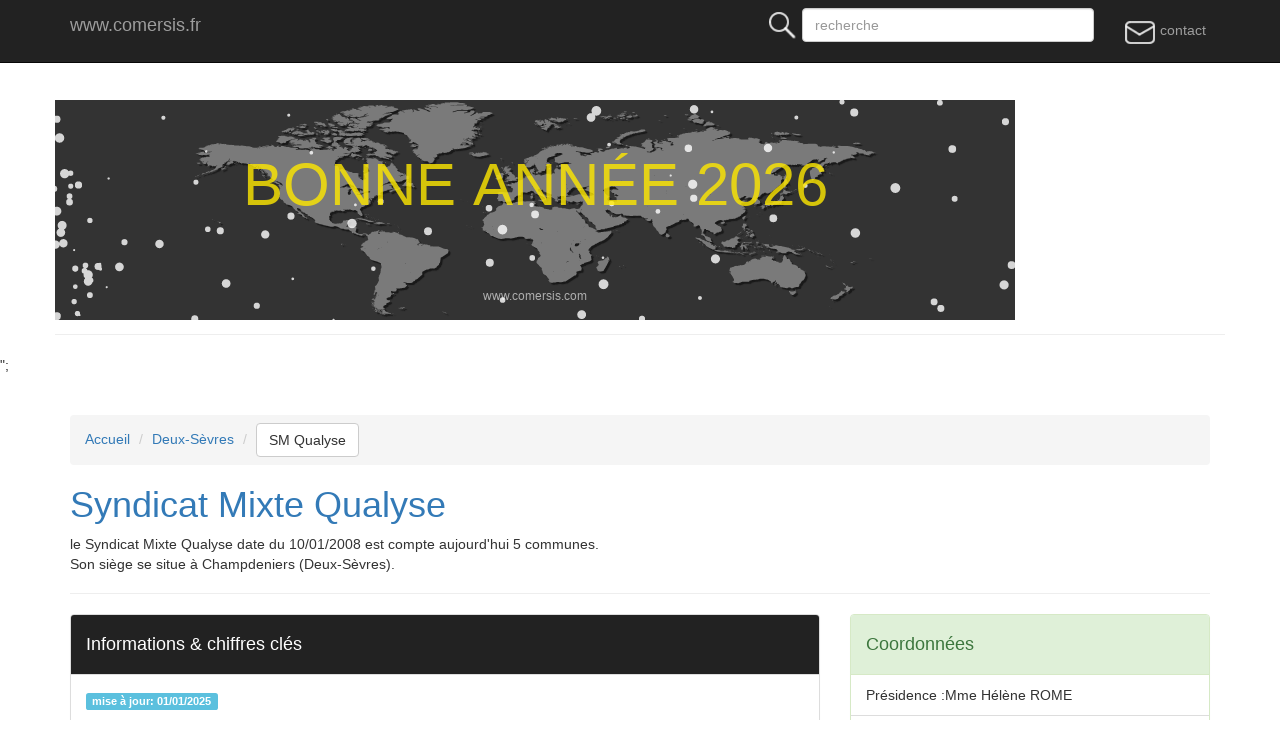

--- FILE ---
content_type: text/html; charset=UTF-8
request_url: https://comersis.fr/epci.php?epci=200013183
body_size: 3803
content:
<!doctype html>
<html lang="fr">

<head>
<!-- Google tag (gtag.js) -->

<script async src="https://pagead2.googlesyndication.com/pagead/js/adsbygoogle.js?client=ca-pub-8523328054572592" crossorigin="anonymous"></script>
<script async src="https://www.googletagmanager.com/gtag/js?id=G-X71PP0ZTGC"></script>
<script>
  window.dataLayer = window.dataLayer || [];
  function gtag(){dataLayer.push(arguments);}
  gtag('js', new Date());
  gtag('config', 'G-X71PP0ZTGC');
</script>
<meta charset="utf-8">
<meta name="viewport" content="width=device-width, initial-scale=1">
<meta http-equiv="Content-Type" content="text/html; charset=utf-8">
<title>Syndicat Mixte Qualyse, identité, compétences, financement, liste des communes</title>
<META NAME="Description" CONTENT="Les compétences, nature juridique, financement, coordonnées du  Syndicat Mixte Qualyse  Champdeniers en Deux-Sèvres">
<link rel="canonical" href="https://comersis.fr/epci.php?epci=200013183">
<meta name="google-site-verification" content="4CnCHz_iFjuHFwa6CYxwYEqrvaK92TNhxyal_kz9954" />
<link rel="stylesheet" href="https://comersis.fr/css/normalize.css">
<link href="https://comersis.fr/css/bootstrap.min.css" rel="stylesheet" type="text/css">
<link rel="stylesheet" href="https://comersis.fr/colorbox/colorbox.css">
<!--[if lt IE 9]>
<script src="//html5shim.googlecode.com/svn/trunk/html5.js"></script>
<![endif]-->
</head>
<body>
<header>
<!-- Fixed navbar -->
<nav class="navbar navbar-fixed-top navbar-inverse"> 
<div class="container"> 
  <div class="navbar-header"> 
    <button type="button" class="navbar-toggle collapsed" data-toggle="collapse" data-target="#navbar" aria-expanded="false" aria-controls="navbar"> 
    <span class="sr-only">Menu principal</span> <span class="icon-bar"></span> 
    <span class="icon-bar"></span> <span class="icon-bar"></span> </button>
    <a class="navbar-brand" href="https://comersis.fr/index.php">www.comersis.fr</a> </div>
  <div id="navbar" class="navbar-collapse collapse">
    <ul class="nav navbar-nav navbar-right">
	<li><a href="contact.php"><img src='im/mail.gif'> contact</a></li><li>&nbsp;</li>      
    </ul>
    <form class="navbar-form navbar-right" action="https://comersis.fr/search.php" method="GET">
	<label for="rech"><img src="https://comersis.fr/im/search.gif"></label>
      <input type="text" name="rech" class="form-control" placeholder="recherche" size="32">
    </form>
  </div>
  <!--/.nav-collapse -->
</div>
</nav>
</header>
<div class="container hidden-xs">
<div class="row justify-content-center">
<div class="page-header">
<div class="canvas-wrap">
  <canvas id="canvas2"></canvas>
</div>
</div>
</div>
</div><!-- container -->";
<style>


.canvas-wrap {
 background-color: #DDDDDD;
 background: url(https://comersis.com/c-menu/bonnes-fetes.png) 0px 0px no-repeat;

}
</style>

<script type="text/javascript">
var canvas2 = document.getElementById("canvas2");
var ctx = canvas2.getContext("2d");

var W = 960;
var H = 220;
canvas2.width = W;
canvas2.height = H;

var numberFlakes = 100;
var flakes = [];
for (var i = 0; i < numberFlakes; i++) {
  flakes.push({
    x: Math.random()*W,
    y: Math.random()*H,
    radius: Math.random()*4+1
  })
}

function drawFlakes() {
  // Have to clear it every time to redraw
  ctx.clearRect(0, 0, W, H);

  ctx.fillStyle = "rgba(255, 255, 255, 0.8)";
  ctx.beginPath();
  for (var i = 0; i < numberFlakes; i++) {
    var f = flakes[i];
    ctx.moveTo(f.x, f.y);
    ctx.arc(f.x, f.y, f.radius, 0, Math.PI*2, true);
  }
  ctx.fill();
  moveFlakes();
}

var angle = 0;
function moveFlakes() {
  angle += 0.01;
  for (var i = 0; i < numberFlakes; i++) {
    var f = flakes[i];
    // cos and sin for moving diagonally
    f.y += Math.cos(angle) + 1 + f.radius/2;
    f.x += Math.sin(angle) * 2;

    //Start flakes over at top
    if (f.x > W+5 || f.x < -5 || f.y > H) {

      // Introduces some more random behavior to make the snowfall look real
      if (i%3 > 0) {
        flakes[i] = {x: Math.random()*W, y: -10, radius: f.radius};
      } else {
        // flake leaves from right
        if (Math.sin(angle) > 0) {
          // come in from left
          flakes[i] = {x: -5, y: Math.random()*H, radius: f.radius};
        } else {
          //come in from right
          flakes[i] = {x: W+5, y: Math.random()*H, radius: f.radius};
        }
      }
    }
  }
}

function drawText() {
  ctx.fillStyle = "rgba(255, 232, 0, 0.8)";
  ctx.font = "lighter 60px Arial";
  ctx.textAlign = "center";
  ctx.fillText("BONNE ANNÉE 2026", W/2, H/2.1);

 

  ctx.fillStyle = "rgba(255, 255, 255, 0.6)";
  ctx.font = "lighter 12px Arial";
  ctx.textAlign = "center";
  ctx.fillText("www.comersis.com", W/2, H/1.1);
}

function init() {
  drawFlakes();
  drawText();
}

setInterval(init, 30);
</script>
<div class="container">
	<div class="page-header">
	<ol class="breadcrumb">
	<li><a href="index.php">Accueil</a></li>
	<li><a href="departement.php?dpt=79">Deux-Sèvres</a></li>	<li><a class='btn btn-default' href="epci.php?epci=200013183">SM Qualyse</a></li></ol>
		 
		<h1><a href="https://comersis.fr/epci.php?epci=200013183">Syndicat Mixte Qualyse</a></h1>
		<p>le Syndicat Mixte Qualyse date du 10/01/2008 est compte aujourd'hui 5 communes.<br>Son siège se situe à  Champdeniers (Deux-Sèvres). </p>
	</div>
<div class="row">
<div class="col-md-8"><div class="panel panel-default"><div class="panel-heading"><h4>Informations & chiffres clés</h4></div> <div class="panel-body"><p class="label label-info">mise à jour: 01/01/2025</p></div><table class="table"><tr><td>Nombre de membres</td><th>5</th><td><a href="communes.php?epci=200013183"><span class="label label-success">voir</span></a></td></tr><tr><td>Population 2026</td><th>131 659</th><td></td></tr><tr><td>Nombre de compétences</td><th>1</th><td><a href="competences.php?epci=200013183"><span class="label label-success">voir</span></a></td></tr><tr><td>Nature juridique</td><th>Syndicat mixte ouvert</th><td></td></tr><tr><td>Mode de répartition des sièges</td><th>Même nombre de sièges</th><td></td></tr><tr><td  class="active" colspan='3'>&nbsp;</td></tr><tr><td>Financement</td><th>Contributions budgétaires des membres seulement</th><td></td></tr><tr><td>REOM</td><th>NON</th><td><a href="glossaire.php#reom"><span class="label label-default">?</span></a></td></tr><tr><td>TEOM</td><th>NON</th><td><a href="glossaire.php#teom"><span class="label label-default">?</span></a></td></tr></table></div></div><div class="col-md-4"><div class="panel panel-success"><div class="panel-heading"><h4>Coordonnées</h4> </div><ul class="list-group"><li class="list-group-item" id="19929a21z">Présidence :Mme Hélène ROME</li><li class="list-group-item" id="7toc4c349">ZI Montplaisir<br> 79220 Champdeniers</li><li class="list-group-item" id="21f42f16c">Tél.: 05 49 25 31 10 </li></ul></div><div class="list-group">
  <p class="list-group-item disabled">Mises à jour :</p>
  <a href="#" class="list-group-item">01/01/2025</a>
  <a href="#map" class="list-group-item">Cartographie</a>
  <a href="#commune" class="list-group-item">Liste des communes</a>
</div></div><!-- md4 --></div><!-- row -->

<!--  communes  -->
<a name="commune"></a>
<h1>SM Qualyse</h1>
		<p>Liste des 5 membres du  SM Qualyse </p>
      <!-- row of columns -->
      <div class="row">
		<div class="col-md-8">
		<div class="panel panel-primary">
		<div class="panel-heading"><h2 class="panel-title">Liste des membres du  Syndicat Mixte Qualyse</h2></div>
		 <div class="panel-body"></div> <div class="panel-body"><table class="table"><thead><tr>
            <th>Siren</th>
            <th>Nom commune</th>
            <th>Population</th>
            <th>Dpt</th>
			</tr></thead><tbody><tr><td>221700016</td><th><a href="commune.php?com=221700016">Département de la Charente-Maritime &nbsp;<img src='im/plus.gif'></a></th><td>0</td><td><span class="label label-primary">79</span></td></tr><tr><td>221927205</td><th><a href="commune.php?com=221927205">Département de la Corrèze &nbsp;<img src='im/plus.gif'></a></th><td>0</td><td><span class="label label-primary">79</span></td></tr><tr><td>228600011</td><th><a href="commune.php?com=228600011">Département de la Vienne &nbsp;<img src='im/plus.gif'></a></th><td>0</td><td><span class="label label-primary">79</span></td></tr><tr><td>227900016</td><th><a href="commune.php?com=227900016">Département des Deux-Sèvres &nbsp;<img src='im/plus.gif'></a></th><td>0</td><td><span class="label label-primary">79</span></td></tr><tr><td>218708501</td><th><a href="commune.php?com=218708501">Limoges &nbsp;<img src='im/plus.gif'></a></th><td>131659</td><td><span class="label label-primary">79</span></td></tr></tbody></table></div>			</div>
	 </div>
<a name='map'></a><div class="col-md-4"><div class="panel panel-default"><div class="panel-heading"><h4>Cartographie</h4></div><ul class="list-group">sm-qualyse<li class="list-group-item"><strong>Carte des EPCI des  Deux-Sèvres</strong></li><li class="list-group-item"><a href="https://france.comersis.com/carte-epci-communes.php?dpt=79" target="_blank"><img class="img-responsive" src="https://france.comersis.com/map/epci/intercommunalites-des-Deux-Sevres.png" alt="intercommunalité des  Deux-Sèvres"></a></li><li class="list-group-item"><small>Carte des intercommunalités des  Deux-Sèvres</small></li></ul></div></div><!-- md4 --></div> <!-- /row -->
</div>
<br>
<script src="https://comersis.fr/js/jquery-1.11.2.min.js"></script>
<script src="https://comersis.fr/js/bootstrap.min.js"></script>
<script src="https://comersis.fr/colorbox/jquery.colorbox-min.js"></script>
	<script type="text/javascript">
	 jQuery(document).ready(function () {
                jQuery('a.gallery').colorbox({ opacity:0.5 , rel:'group1' });
				jQuery('a#sample').colorbox({transition:'none'});
				$(".iframe").colorbox({iframe:true, width:"80%", height:"80%"});
	});

</script>
<footer class="footer">
<nav class="navbar navbar-inverse">
<div class="container">	
	<div class="page-header">
      </div>
	<div class="col-md-4">
        <div class="panel panel-default">
		<div class="panel-body">
		<p><a href="https://comersis.fr/liste-competences.php">Liste des compétences</a></p>
		<p><a href="https://comersis.fr/liste-juridique.php">Liste des groupements</a></p>
		<p><a href="commune-non-rattachee.php">Communes non rattachées</a></p>
		<p><a href="https://comersis.com">Cartographie Comersis</a></p>
	<!-- <a href="https://comersis.com/faq.php">F.a.q.</a> |  -->
        </div>
		</div>
	</div>
	<div class="col-md-4">
          <div class="panel panel-default">
		  <div class="panel-body">
		  <p><a href="glossaire.php">Glossaire</a></p>
		  <p><a href="ressources.php">Ressources</a></p>
		  <p><a href="cartographie.php">Cartographie</a></p>
		  <p><a href="mentions-legales.php">Mentions légales</a></p>
           <p></p>
          <p></p>
    
          <p></p> 
        </div>
		</div>
	</div>
	<div class="col-md-4">
          <div class="panel panel-default">
		  <div class="panel-body">
          <p>Comersis.fr<br>
            29630 Plougasnou<br>
			 email : <a href="contact.php"><img src="im/adresse-mail.gif" alt="email"></a>
            <br>du mardi au vendredi de 09h30 &agrave; 12h30<br>
            Siret : 387 676 828 00057</p>
        </div>
		</div>
	</div>
</div>
	<p class="text-center">2026 &copy; comersis.fr</p>
</nav>
</footer>
</body>
</html>

--- FILE ---
content_type: text/html; charset=utf-8
request_url: https://www.google.com/recaptcha/api2/aframe
body_size: 267
content:
<!DOCTYPE HTML><html><head><meta http-equiv="content-type" content="text/html; charset=UTF-8"></head><body><script nonce="esXuawBOSaq8DEtDXLK5_Q">/** Anti-fraud and anti-abuse applications only. See google.com/recaptcha */ try{var clients={'sodar':'https://pagead2.googlesyndication.com/pagead/sodar?'};window.addEventListener("message",function(a){try{if(a.source===window.parent){var b=JSON.parse(a.data);var c=clients[b['id']];if(c){var d=document.createElement('img');d.src=c+b['params']+'&rc='+(localStorage.getItem("rc::a")?sessionStorage.getItem("rc::b"):"");window.document.body.appendChild(d);sessionStorage.setItem("rc::e",parseInt(sessionStorage.getItem("rc::e")||0)+1);localStorage.setItem("rc::h",'1768641175858');}}}catch(b){}});window.parent.postMessage("_grecaptcha_ready", "*");}catch(b){}</script></body></html>

--- FILE ---
content_type: text/css
request_url: https://comersis.fr/colorbox/colorbox.css
body_size: 993
content:
/*
    Colorbox Core Style:
    The following CSS is consistent between example themes and should not be altered.
*/
#colorbox, #cboxOverlay, #cboxWrapper{position:absolute; top:0; left:0; z-index:9999; overflow:hidden;}
#cboxWrapper {max-width:none;}
#cboxOverlay{position:fixed; width:100%; height:100%;}
#cboxMiddleLeft, #cboxBottomLeft{clear:left;}
#cboxContent{position:relative;}
#cboxLoadedContent{overflow:auto; -webkit-overflow-scrolling: touch;}
#cboxTitle{margin:0;}
#cboxLoadingOverlay, #cboxLoadingGraphic{position:absolute; top:0; left:0; width:100%; height:100%;}
#cboxPrevious, #cboxNext, #cboxClose, #cboxSlideshow{cursor:pointer;}
.cboxPhoto{float:left; margin:auto; border:0; display:block; max-width:none; -ms-interpolation-mode:bicubic;}
.cboxIframe{width:100%; height:100%; display:block; border:0; padding:0; margin:0;}
#colorbox, #cboxContent, #cboxLoadedContent{box-sizing:content-box; -moz-box-sizing:content-box; -webkit-box-sizing:content-box;}

/* 
    User Style:
    Change the following styles to modify the appearance of Colorbox.  They are
    ordered & tabbed in a way that represents the nesting of the generated HTML.
*/
#cboxOverlay{background:#fff; opacity: 0.9; filter: alpha(opacity = 90);}
#colorbox{outline:0;}
    #cboxContent{margin-top:32px; overflow:visible; background:#000;}
        .cboxIframe{background:#fff;}
        #cboxError{padding:50px; border:1px solid #ccc;}
        #cboxLoadedContent{background:#000; padding:1px;}
        #cboxLoadingGraphic{background:url(images/loading.gif) no-repeat center center;}
        #cboxLoadingOverlay{background:#000;}
        #cboxTitle{position:absolute; top:-22px; left:0; color:#000;}
        #cboxCurrent{position:absolute; top:-22px; right:205px; text-indent:-9999px;}

        /* these elements are buttons, and may need to have additional styles reset to avoid unwanted base styles */
        #cboxPrevious, #cboxNext, #cboxSlideshow, #cboxClose {border:0; padding:0; margin:0; overflow:visible; text-indent:-9999px; width:20px; height:20px; position:absolute; top:-20px; background:url(images/controls.png) no-repeat 0 0;}
        
        /* avoid outlines on :active (mouseclick), but preserve outlines on :focus (tabbed navigating) */
        #cboxPrevious:active, #cboxNext:active, #cboxSlideshow:active, #cboxClose:active {outline:0;}

        #cboxPrevious{background-position:0px 0px; right:44px;}
        #cboxPrevious:hover{background-position:0px -25px;}
        #cboxNext{background-position:-25px 0px; right:22px;}
        #cboxNext:hover{background-position:-25px -25px;}
        #cboxClose{background-position:-50px 0px; right:0;}
        #cboxClose:hover{background-position:-50px -25px;}
        .cboxSlideshow_on #cboxPrevious, .cboxSlideshow_off #cboxPrevious{right:66px;}
        .cboxSlideshow_on #cboxSlideshow{background-position:-75px -25px; right:44px;}
        .cboxSlideshow_on #cboxSlideshow:hover{background-position:-100px -25px;}
        .cboxSlideshow_off #cboxSlideshow{background-position:-100px 0px; right:44px;}
        .cboxSlideshow_off #cboxSlideshow:hover{background-position:-75px -25px;}
